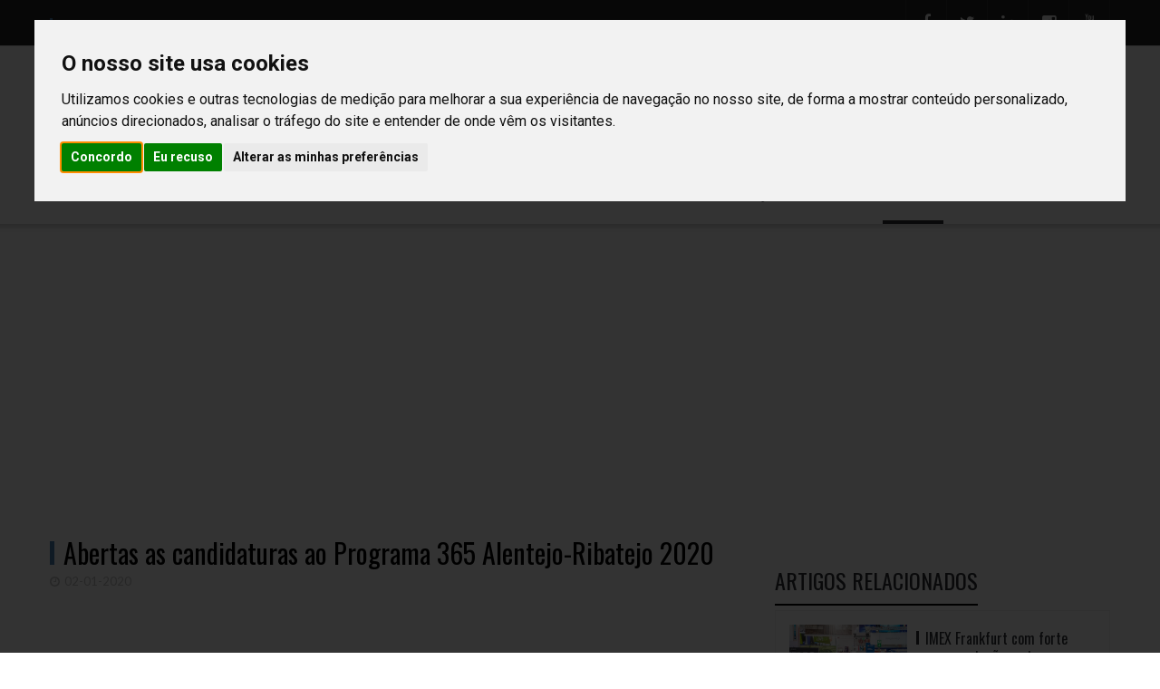

--- FILE ---
content_type: text/html; charset=utf-8
request_url: https://www.eventpointinternational.com/ler/arquivo/abertas-as-candidaturas-ao-programa-365-alentejo-ribatejo-2020
body_size: 14270
content:



<!DOCTYPE html>

<html lang="pt-pt">
<head>
    <title>Event Point | Abertas as candidaturas ao Programa 365 Alentejo-Ribatejo 2020</title>
    <meta charset="utf-8">
    <meta http-equiv="Content-Type" content="text/html; charset=utf-8" />
    
    <meta http-equiv="X-UA-Compatible" content="IE=edge">
    <meta name="viewport" content="width=device-width, initial-scale=1, maximum-scale=1" />
    <meta name="robots" content="index,follow">
    <meta name="rating" content="general">
    <meta name="distribution" content="global">
    <meta name="revisit-after" content="15 days">
    
    <link rel="canonical" href="https://www.eventpointinternational.com/ler/arquivo/abertas-as-candidaturas-ao-programa-365-alentejo-ribatejo-2020">
    <link rel="apple-touch-icon" sizes="180x180" href="/Content/Images/favicon/apple-touch-icon.png?v=28">
    <link rel="icon" type="image/png" sizes="32x32" href="/Content/Images/favicon/favicon-32x32.png?v=28">
    <link rel="icon" type="image/png" sizes="194x194" href="/Content/Images/favicon/favicon-194x194.png?v=28">
    <link rel="icon" type="image/png" sizes="192x192" href="/Content/Images/favicon/android-chrome-192x192.png?v=28">
    <link rel="icon" type="image/png" sizes="16x16" href="/Content/Images/favicon/favicon-16x16.png?v=28">
    
    <link rel="mask-icon" href="/Content/Images/favicon/safari-pinned-tab.svg?v=28" color="#212121">
    <link rel="shortcut icon" href="/Content/Images/favicon/favicon.ico?v=28">
    <meta name="apple-mobile-web-app-title" content="Event Point">
    <meta property="og:locale" content="pt_PT">
    <meta property="og:locale:alternate" content="en_UK">
    <meta name="application-name" content="Event Point">
    <meta name="msapplication-TileColor" content="#ffffff">
    <meta name="msapplication-TileImage" content="/Content/Images/favicon/mstile-144x144.png?v=28">
    <meta name="theme-color" content="#ffffff">
    <meta property="og:site_name" content="Event Point">

    <link rel="stylesheet" href="/Content/Assets/css/style.min.css?v=28">
    <link rel="stylesheet" href="/Content/Assets/css/style2.css?v=28">
    <link rel="stylesheet" href="/Content/Assets/css/bootstrap.min.css?v=28">
    <link rel="stylesheet" href="/Content/Assets/vendor/owl-slider.css?v=28">
    <link rel="stylesheet" href="/Content/Assets/vendor/settings.css?v=28">
    <link rel="stylesheet" href="/Content/Assets/vendor/slick.css?v=28">
    <link rel="stylesheet" href="/Content/Assets/vendor/custombox.min.css?v=28">
    
    <meta property="og:url" content="https://www.eventpointinternational.com/ler/arquivo/abertas-as-candidaturas-ao-programa-365-alentejo-ribatejo-2020">

    
			<meta property="og:type" content="article">
			<meta name="title" content="Abertas as candidaturas ao Programa 365 Alentejo-Ribatejo 2020">
            <meta name="description" content="As candidaturas estão abertas até 16 de janeiro.">
			<meta name="keywords" content="Turismo, Entidades, Alentejo, Ribatejo">
			<meta property="og:title" content="Abertas as candidaturas ao Programa 365 Alentejo-Ribatejo 2020">
            <meta property="og:description" content="As candidaturas estão abertas até 16 de janeiro.">
                <meta property="og:image" content="https://www.eventpointinternational.com/Content/Images/4287-abertas-as-candidaturas-ao-programa-alentejo-ribatejo-1577969287-home.jpg">



<!-- Google Tag Manager -->
<script>(function(w,d,s,l,i){w[l]=w[l]||[];w[l].push({'gtm.start':
new Date().getTime(),event:'gtm.js'});var f=d.getElementsByTagName(s)[0],
j=d.createElement(s),dl=l!='dataLayer'?'&l='+l:'';j.async=true;j.src=
'https://www.googletagmanager.com/gtm.js?id='+i+dl;f.parentNode.insertBefore(j,f);
})(window,document,'script','dataLayer','GTM-TD63852');</script>
<!-- End Google Tag Manager -->

</head>


<body>

    <div id="overlay_search" class="overlay_search" style="display:none;">
        <div class="overlay_search__inner">
            <div class="overlay_search__content"><span class="spinner"></span></div>
        </div>
    </div>

    <div class="awe-page-loading">
        <div class="awe-loading-wrapper">
            <div class="awe-loading-icon">
                <img src="/Content/Images/9f2f9c0c-be5c-4dfc-8cf7-d749a099d934.png" alt="Event Point">
            </div>
            <div class="progress">
                <div class="progress-bar progress-bar-success" role="progressbar" aria-valuenow="40" aria-valuemin="0" aria-valuemax="100"></div>
            </div>
        </div>
    </div>


    <div class="wrappage">
        <!-- header -->
        



<header id="header" class="header-v3 header-v4">
    <div class="search">
        <form class="form-search formSearch" action="/Search" method="post" accept-charset="utf-8" >
          
			 <input autocomplete="off" autofocus="True" class="input-text searchboxsingle" id="Search" name="Search" oninput="this.setCustomValidity(&#39;&#39;)" oninvalid="this.setCustomValidity(&#39;Campo obrigatório&#39;)" placeholder="indique a sua pesquisa" required="required" type="text" value="" />
			<button class="button searchbt" title="Pesquisar" type="submit"><i class="fa fa-search"></i></button>
        </form>
    </div>
    <div id="topbar">
        <div class="container">
            <div class="float-left">
                <h3>
SITES DO GRUPO:                </h3>
                <p>
                        <a class="lang" href="/Language/Change?culture=en-US&amp;returnUrl=%2F">
                            INTERNATIONAL
                        </a>
                            <span class="separatorLang">|</span>
                        <a class="activelang" href="/Language/Change?culture=pt-PT&amp;returnUrl=%2F">
                            NACIONAL
                        </a>
                </p>
            </div>
            <div class="float-right">
                <div class="social">

                                                    
                                                    
                                                    <a href="https://www.facebook.com/EventPointPortugal" title="Facebook" target="_blank"><i class="fa fa-facebook"></i></a>
                            <a href="https://twitter.com/eventpointmag" title="Twitter" target="_blank"><i class="fa fa-twitter"></i></a>
                            <a href="https://www.linkedin.com/company/event-point/" title="Linkedin" target="_blank"><i class="fa fa-linkedin"></i></a>
                            <a href="https://www.instagram.com/eventpointportugal/" title="Instagram" target="_blank"><i class="fa fa-instagram"></i></a>
                            <a href="https://www.youtube.com/user/RevistaEventPoint" title="Youtube" target="_blank"><i class="fa fa-youtube"></i></a>
                                                
                                                
                                                                </div>
            </div>
        </div>
    </div>
    <div class="header-top">
        <div id="topbar" class="topbar-mobile hidden-mobile">
            <div class="container">
                <div class="float-left">
                    <h3>
SITES DO GRUPO:                    </h3>
                    <span>
                            <a class="lang" href="/Language/Change?culture=en-US&amp;returnUrl=%2F">
                                INTERNATIONAL
                            </a>
                                <span class="separatorLang">|</span>
                            <a class="activelang" href="/Language/Change?culture=pt-PT&amp;returnUrl=%2F">
                                NACIONAL
                            </a>
                    </span>
                    <div class="search">
                        <form class="form-search formSearch" action="/Search" method="post" accept-charset="utf-8">

                            <input autocomplete="off" autofocus="True" class="input-text searchboxsingle" id="Search" name="Search" oninput="this.setCustomValidity(&#39;&#39;)" oninvalid="this.setCustomValidity(&#39;Campo obrigatório&#39;)" placeholder="indique a sua pesquisa" required="required" type="text" value="" />
                            <button class="button searchbt" title="Pesquisar" type="submit"><i class="fa fa-search"></i></button>
                        </form>

                    </div>
                </div>
            </div>            
        </div>

        <div class="container">
            <div class="box float-left">
                <p class="icon-menu-mobile"><i class="fa fa-bars"></i></p>
                <div class="logo">
                    <a href="/" title="Event Point">
                        <img src="/Content/Images/9f2f9c0c-be5c-4dfc-8cf7-d749a099d934.png" alt="Event Point">
                    </a>
                </div>
                <div class="logo-mobile"><a href="/" title="Event Point"><img src="/Content/Images/9f2f9c0c-be5c-4dfc-8cf7-d749a099d934.png" alt="Event Point"></a></div>
                <div class="banner">
                            <a href="https://www.eventpointinternational.com/artigos/noticias/edicao-56-da-event-point-disponivel-online-e-em-papel" title="Event Point 56" target="_blank">
                                <img class="img-responsive" src="/Content/Images/c0f6a157-51c1-4cb9-818a-37ca643e9cf5.jpg" alt="Event Point 56">
                            </a>
                </div>
                <div class="box-right social-mobile">
                    <div class="social">

                                                    
                                                    
                                                    <a href="https://www.facebook.com/EventPointPortugal" title="Facebook" target="_blank"><i class="fa fa-facebook"></i></a>
                            <a href="https://twitter.com/eventpointmag" title="Twitter" target="_blank"><i class="fa fa-twitter"></i></a>
                            <a href="https://www.linkedin.com/company/event-point/" title="Linkedin" target="_blank"><i class="fa fa-linkedin"></i></a>
                            <a href="https://www.instagram.com/eventpointportugal/" title="Instagram" target="_blank"><i class="fa fa-instagram"></i></a>
                            <a href="https://www.youtube.com/user/RevistaEventPoint" title="Youtube" target="_blank"><i class="fa fa-youtube"></i></a>
                                                
                                                
                                                                    </div>
                </div>
            </div>
        </div>
    </div>
    <div class="container">
        
        <nav class="mega-menu">
                <ul class="nav navbar-nav" id="navbar">
                        <li class="level1  hover-menu">
                                <a class="" title="Home" href="\">
                                    Home
                                </a>
                        </li>
                        <li class="level1  hover-menu">
                                <a class="" href="#" title="Artigos">Artigos</a>
                                <ul class="menu-level-1 list-menu">
                                        <li class="level2 cat1"><a href="/artigos/noticias" title="Not&#237;cias">Not&#237;cias</a></li>
                                        <li class="level2 cat1"><a href="/artigos/reportagens" title="Reportagens">Reportagens</a></li>
                                        <li class="level2 cat1"><a href="/artigos/casosdeestudo" title="Casos de Estudo">Casos de Estudo</a></li>
                                        <li class="level2 cat1"><a href="/artigos/entrevistas" title="Entrevistas">Entrevistas</a></li>
                                </ul>
                        </li>
                        <li class="level1  hover-menu">
                                <a class="" href="#" title="Temas">Temas</a>
                                <ul class="menu-level-1 list-menu">
                                        <li class="level2 cat1"><a href="/turismo-de-negocios-e-eventos/" title="Turismo de neg&#243;cios e eventos">Turismo de neg&#243;cios e eventos</a></li>
                                        <li class="level2 cat1"><a href="/eventos-corporativos/" title="Eventos corporativos">Eventos corporativos</a></li>
                                        <li class="level2 cat1"><a href="/congressos/" title="Congressos">Congressos</a></li>
                                        <li class="level2 cat1"><a href="/feiras/" title="Feiras">Feiras</a></li>
                                        <li class="level2 cat1"><a href="/protocolo/" title="Protocolo">Protocolo</a></li>
                                        <li class="level2 cat1"><a href="/casamentos/" title="Casamentos">Casamentos</a></li>
                                        <li class="level2 cat1"><a href="/incentivos-e-experiencias/" title="Incentivos e Experi&#234;ncias">Incentivos e Experi&#234;ncias</a></li>
                                </ul>
                        </li>
                        <li class="level1  hover-menu">
                                <a class="" title="Opini&#227;o" href="/opiniao">
                                    Opini&#227;o
                                </a>
                        </li>
                        <li class="level1  hover-menu">
                                <a class="" title="Destinos" href="/destinos">
                                    Destinos
                                </a>
                        </li>
                        <li class="level1  hover-menu">
                                <a class="" href="#" title="Multim&#233;dia">Multim&#233;dia</a>
                                <ul class="menu-level-1 list-menu">
                                        <li class="level2 cat1"><a href="/multimedia/galerias" title="Galerias">Galerias</a></li>
                                        <li class="level2 cat1"><a href="/multimedia/video" title="V&#237;deos">V&#237;deos</a></li>
                                </ul>
                        </li>
                        <li class="level1  hover-menu">
                                <a class="" title="Tecnologia" href="/tecnologia">
                                    Tecnologia
                                </a>
                        </li>
                        <li class="level1  hover-menu">
                                <a class="" title="Forma&#231;&#227;o" href="/formacao">
                                    Forma&#231;&#227;o
                                </a>
                        </li>
                        <li class="level1  hover-menu">
                                <a class="" title="Emprego" href="/emprego">
                                    Emprego
                                </a>
                        </li>
                        <li class="level1 active hover-menu">
                                <a class="active" href="#" title="Ler">Ler</a>
                                <ul class="menu-level-1 list-menu">
                                        <li class="level2 cat1"><a href="/ler/dicas" title="Dicas">Dicas</a></li>
                                        <li class="level2 cat1"><a href="/ler/radar" title="Radar">Radar</a></li>
                                        <li class="level2 cat1"><a href="/ler/lifestyle" title="Sugest&#245;es">Sugest&#245;es</a></li>
                                        <li class="level2 cat1"><a href="/ler/livros" title="Livros">Livros</a></li>
                                        <li class="level2 cat1"><a href="/ler/arquivo" title="Arquivo">Arquivo</a></li>
                                </ul>
                        </li>

                <li class="hidden-mobile" style=" padding: 0px;">
                    <div class="hidden-mobile" style="position: relative; width: 100%;">
                        <form class="form-search formSearch" action="/Search" method="post" accept-charset="utf-8">
                            <input autocomplete="off" autofocus="True" class="input-text searchboxsingle" id="Search" name="Search" oninput="this.setCustomValidity(&#39;&#39;)" oninvalid="this.setCustomValidity(&#39;Campo obrigatório&#39;)" placeholder="indique a sua pesquisa" required="required" type="text" value="" />
							
                            <button class="button searchbt" title="Pesquisar" type="submit"><i class="fa fa-search"></i></button>
                        </form>
                    </div>
                </li>

                </ul>

        </nav>

    </div>
</header>

        <!-- /header -->



        






<div class="container space-padding-tb-20">

</div>
<div class="container">
    <div class="row">
        <div class="col-md-12" style="margin-bottom: 40px; text-align: center; ">
            <script async src="https://pagead2.googlesyndication.com/pagead/js/adsbygoogle.js?client=ca-pub-3897450901555172"
                    crossorigin="anonymous"></script>
            <!-- Dinâmico artigo -->
            <ins class="adsbygoogle"
                 style="display:block"
                 data-ad-client="ca-pub-3897450901555172"
                 data-ad-slot="6435058286"
                 data-ad-format="auto"
                 data-full-width-responsive="true"></ins>
            <script>
     (adsbygoogle = window.adsbygoogle || []).push({});
            </script>
        </div>
        </div>
        <div class="row">
            <div class="col-md-8">
                <div class="single-post">
                    <div class="blog-post-item cat-4 box">
                        <div class="content">
                            <h1>Abertas as candidaturas ao Programa 365 Alentejo-Ribatejo 2020</h1>
                            <div class="tag">
                                                                    <p class="date"><i class="fa fa-clock-o"></i>02-01-2020</p>
                            </div>



                                    <div class="blog-post-images">
                                            <div class="nav-ver1 overlay" style="margin-bottom:30px;position:relative;">
                                                    <a class="images" href="#"><img src="/Content/Images/4287-abertas-as-candidaturas-ao-programa-alentejo-ribatejo-1577969287-home.jpg" class="img-responsive" alt="Abertas as candidaturas ao Programa 365 Alentejo-Ribatejo 2020"></a>
                                                    <div class="text" style="position: absolute;left: 20px;right: 20px; bottom: 20px;">
                                                        <div class="description" style="color: #fff;text-shadow: 2px 1px 1px #000; margin-bottom: 8px;">Abertas as candidaturas ao Programa 365 Alentejo-Ribatejo 2020</div>
                                                    </div>
                                            </div>

                                    </div>
                            As candidaturas estão abertas até 16 de janeiro.
                            <p>
	At&eacute; ao dia 16 de janeiro, est&atilde;o abertas as candidaturas ao Programa 365 Alentejo-Ribatejo 2020. Podem concorrer a esta terceira edi&ccedil;&atilde;o do programa empresas e agentes tur&iacute;sticos e culturais em atividade h&aacute; mais de um ano, agentes institucionais de &iacute;ndole associativa e os 58 munic&iacute;pios da regi&atilde;o.</p>
<p>
	O programa, que visa consolidar o projeto de um calend&aacute;rio anual de eventos no Alentejo e Ribatejo (Lez&iacute;ria do Tejo), pretende tamb&eacute;m &ldquo;refor&ccedil;ar, ampliar e qualificar o conte&uacute;do tur&iacute;stico e a notoriedade das iniciativas a selecionar, nomeadamente daquelas que procurem no 365 apoio financeiro para a respetiva qualifica&ccedil;&atilde;o&rdquo;, l&ecirc;-se no site das entidades regionais de turismo do Alentejo e Ribatejo. O programa procura iniciativas que apostem na identidade e no patrim&oacute;nio cultural e natural do territ&oacute;rio, e que promovam consumos e pr&aacute;ticas amigas do ambiente.</p>
<p>
	As &aacute;reas abrangidas pelo regulamento do Programa 365 s&atilde;o a M&uacute;sica, &Oacute;pera, Dan&ccedil;a, Performance, Teatro, Cinema, Novo Circo, Literatura, Artes Visuais, Anima&ccedil;&atilde;o de Patrim&oacute;nio, Festas e Romarias, Feiras e Mercados, Gastronomia e Vinhos, Desporto, Natureza ou Aventura. Iniciativas que tenham interesse tur&iacute;stico, que proporcionem conte&uacute;dos l&uacute;dicos e de entretenimento de qualidade, que consigam atrair visitantes.</p>
<p>
	O programa conta com o apoio financeiro do Regima Geral dos Financiamentos do Turismo de Portugal (RegFin) e vai ser executado pela Turismo do Alentejo, ERT. Mais informa&ccedil;&otilde;es em <a href="http://www.visitalentejo.pt/">www.visitalentejo.pt</a> e <a href="http://www.visitribatejo.pt/">www.visitribatejo.pt</a>.</p>

                        </div>




                        <div class="pagination">
                            <div class="prev">
                                    <a href="/ler/arquivo/boutique-hotel-in-the-air-mostrar-em-terra-a-hospitalidade-da-brussels-airlines" title="Boutique Hotel in the Air: mostrar em terra a hospitalidade da Brussels Airlines">
                                        <div class="icon-box">
                                            <i class="icon"></i>
                                        </div>
                                        <div class="text">
                                            <p class="control">ANTERIOR</p>
                                            <p class="title">Boutique Hotel in the Air: mostrar em terra a hospitalidade da Brussels Airlines</p>
                                        </div>
                                    </a>

                            </div>
                            <div class="next">
                                    <a href="/ler/arquivo/imex-tendencias-positivas-para-2020" title="IMEX: Tend&#234;ncias positivas para 2020">
                                        <div class="text">
                                            <p class="control">PRÓXIMO</p>
                                            <p class="title">IMEX: Tendências positivas para 2020</p>
                                        </div>
                                        <div class="icon-box">
                                            <i class="icon"></i>
                                        </div>
                                    </a>
                            </div>
                        </div>

                    </div>
                </div>
            </div>
            <div class="col-md-4" style="margin-top: 30px">

                    <aside class="widget popular">
                        <h3 class="widget-title">ARTIGOS RELACIONADOS</h3>
                        <div class="content">
                                <div class="post-item ver2">
                                    <a class="images" href="/temas/feiras/imex-frankfurt-com-forte-representacao-portuguesa" title="IMEX Frankfurt com forte representa&#231;&#227;o portuguesa">
                                            <img class='img-responsive' src="/Content/Images/f04b7a7e-75f0-4d01-865f-c81c49943495.jpg">
                                    </a>
                                    <div class="text">
                                        <h2><a href="/temas/feiras/imex-frankfurt-com-forte-representacao-portuguesa" title="IMEX Frankfurt com forte representa&#231;&#227;o portuguesa">IMEX Frankfurt com forte representação portuguesa</a></h2>
                                        <div class="tag">
                                                <p class="date"><i class="fa fa-clock-o"></i>13-05-2024</p>
                                        </div>
                                    </div>
                                </div>
                                <div class="post-item ver2">
                                    <a class="images" href="/artigos/casos-de-estudo/continente-kitchen-of-rock-cozinhar-rockar-e-ajudar-no-rock-in-rio-lisboa" title="Continente Kitchen of Rock: cozinhar, rockar e ajudar no Rock in Rio Lisboa">
                                            <img class='img-responsive' src="/Content/Images/794ed87d-27e0-4cfc-a197-7dc382805e31.jpg">
                                    </a>
                                    <div class="text">
                                        <h2><a href="/artigos/casos-de-estudo/continente-kitchen-of-rock-cozinhar-rockar-e-ajudar-no-rock-in-rio-lisboa" title="Continente Kitchen of Rock: cozinhar, rockar e ajudar no Rock in Rio Lisboa">Continente Kitchen of Rock: cozinhar, rockar e ajudar no Rock in Rio Lisboa</a></h2>
                                        <div class="tag">
                                                <p class="date"><i class="fa fa-clock-o"></i>16-11-2022</p>
                                        </div>
                                    </div>
                                </div>
                                <div class="post-item ver2">
                                    <a class="images" href="/multimedia/videos/video-da-semana-as-cidades-finalistas-para-capital-europeia-da-cultura-2027" title="V&#237;deo da Semana: as cidades finalistas para Capital Europeia da Cultura 2027 ">
                                            <img class='img-responsive' src="/Content/Images/be49cc21-a753-4a6f-9d97-8bf4bcb36dc8.jpg">
                                    </a>
                                    <div class="text">
                                        <h2><a href="/multimedia/videos/video-da-semana-as-cidades-finalistas-para-capital-europeia-da-cultura-2027" title="V&#237;deo da Semana: as cidades finalistas para Capital Europeia da Cultura 2027 ">Vídeo da Semana: as cidades finalistas para Capital Europeia da Cultura 2027 </a></h2>
                                        <div class="tag">
                                                <p class="date"><i class="fa fa-clock-o"></i>16-03-2022</p>
                                        </div>
                                    </div>
                                </div>
                                <div class="post-item ver2">
                                    <a class="images" href="/temas/turismo-de-negocios-e-eventos/roadtrip-withgalaxy-campanha-com-acao-e-videoclipes" title="Roadtrip #withGalaxy: campanha com a&#231;&#227;o e videoclipes">
                                            <img class='img-responsive' src="/Content/Images/146f3203-db95-44ea-9019-fbd57f12906a.jpg">
                                    </a>
                                    <div class="text">
                                        <h2><a href="/temas/turismo-de-negocios-e-eventos/roadtrip-withgalaxy-campanha-com-acao-e-videoclipes" title="Roadtrip #withGalaxy: campanha com a&#231;&#227;o e videoclipes">Roadtrip #withGalaxy: campanha com ação e videoclipes</a></h2>
                                        <div class="tag">
                                                <p class="date"><i class="fa fa-clock-o"></i>17-08-2022</p>
                                        </div>
                                    </div>
                                </div>
                                <div class="post-item ver2">
                                    <a class="images" href="/temas/turismo-de-negocios-e-eventos/festival-comida-continente-musica-e-gastronomia-para-toda-a-familia" title="Festival Comida Continente: m&#250;sica e gastronomia para toda a fam&#237;lia">
                                            <img class='img-responsive' src="/Content/Images/a9f6e3dd-fb65-4139-9270-1b0e99226e05.JPG">
                                    </a>
                                    <div class="text">
                                        <h2><a href="/temas/turismo-de-negocios-e-eventos/festival-comida-continente-musica-e-gastronomia-para-toda-a-familia" title="Festival Comida Continente: m&#250;sica e gastronomia para toda a fam&#237;lia">Festival Comida Continente: música e gastronomia para toda a família</a></h2>
                                        <div class="tag">
                                                <p class="date"><i class="fa fa-clock-o"></i>23-11-2022</p>
                                        </div>
                                    </div>
                                </div>
                                <div class="post-item ver2">
                                    <a class="images" href="/temas/eventos-corporativos/deloitte-espirito-de-uniao-numa-viagem-pelo-mundo" title="Deloitte: esp&#237;rito de uni&#227;o numa &#39;viagem&#39; pelo mundo">
                                            <img class='img-responsive' src="/Content/Images/554abc31-24d0-4919-8a46-a6c48b46a2b3.jpg">
                                    </a>
                                    <div class="text">
                                        <h2><a href="/temas/eventos-corporativos/deloitte-espirito-de-uniao-numa-viagem-pelo-mundo" title="Deloitte: esp&#237;rito de uni&#227;o numa &#39;viagem&#39; pelo mundo">Deloitte: espírito de união numa 'viagem' pelo mundo</a></h2>
                                        <div class="tag">
                                                <p class="date"><i class="fa fa-clock-o"></i>11-03-2024</p>
                                        </div>
                                    </div>
                                </div>
                        </div>
                    </aside>





<aside class="widget popular">
            <h3 class="widget-title">EVENTOS </h3>
        <div class="content">
            <div class="post-item ver1" style="margin-bottom:5px">
                <a class="images" href="/Detail/Index/44878eae-d08c-11f0-9930-0022489e2950">
                        <img class='img-responsive' src="/Content/Images/72a43b34-6f6e-4285-86f9-6e39bd392e93.jpg" alt="Best of Events">
                </a>
            </div>
            <div class="post-item ver2">
                <div class="text">
                    <h2><a href="/Detail/Index/44878eae-d08c-11f0-9930-0022489e2950" title="Best of Events">Best of Events</a></h2>
                    <div class="tag">
                            <p class="date">
                                <i class="fa fa-clock-o"></i>14-01-2026
 - 15-01-2026                            </p>
                                                    <a class="comments" href="/Detail/Index/44878eae-d08c-11f0-9930-0022489e2950" title="comments"><i class="fa fa-map-marker"></i>Dortmund</a>
                    </div>
                </div>
            </div>
                <div class="post-item ver2" style="margin-bottom:30px">
                    <a class="images" href="/Detail/Index/dd9a2f44-bc07-11f0-9a32-0022489e2950">
                            <img class='img-responsive' src="/Content/Images/c5e7bb5a-56ff-4c50-baa6-1a4a314e4ca3.jpg">
                    </a>
                    <div class="text">
                        <h2><a href="/Detail/Index/dd9a2f44-bc07-11f0-9a32-0022489e2950" title="Fitur">Fitur</a></h2>
                        <div class="tag">
                            <p class="date">
                                <i class="fa fa-clock-o"></i>21-01-2026
 - 25-01-2026                            </p>
                                                            <a class="comments" href="/Detail/Index/dd9a2f44-bc07-11f0-9a32-0022489e2950" title="comments"><i class="fa fa-map-marker"></i>Madrid</a>
                        </div>
                    </div>
                </div>
                <div class="post-item ver2" style="margin-bottom:30px">
                    <a class="images" href="/Detail/Index/650bef56-d08d-11f0-9930-0022489e2950">
                            <img class='img-responsive' src="/Content/Images/304c5738-84cb-44cd-a75a-05a70cca73df.jpg">
                    </a>
                    <div class="text">
                        <h2><a href="/Detail/Index/650bef56-d08d-11f0-9930-0022489e2950" title="ATF – ASEAN Tourism Forum">ATF – ASEAN Tourism Forum</a></h2>
                        <div class="tag">
                            <p class="date">
                                <i class="fa fa-clock-o"></i>28-01-2026
 - 30-01-2026                            </p>
                                                            <a class="comments" href="/Detail/Index/650bef56-d08d-11f0-9930-0022489e2950" title="comments"><i class="fa fa-map-marker"></i>Cebu</a>
                        </div>
                    </div>
                </div>
                <div class="post-item ver2" style="margin-bottom:30px">
                    <a class="images" href="/Detail/Index/fedc4a68-d08d-11f0-9930-0022489e2950">
                            <img class='img-responsive' src="/Content/Images/0eb7f8d2-05ee-41b6-b0ee-0e882c637f11.jpg">
                    </a>
                    <div class="text">
                        <h2><a href="/Detail/Index/fedc4a68-d08d-11f0-9930-0022489e2950" title="Conventa">Conventa</a></h2>
                        <div class="tag">
                            <p class="date">
                                <i class="fa fa-clock-o"></i>10-02-2026
 - 12-02-2026                            </p>
                                                            <a class="comments" href="/Detail/Index/fedc4a68-d08d-11f0-9930-0022489e2950" title="comments"><i class="fa fa-map-marker"></i>Liubliana</a>
                        </div>
                    </div>
                </div>
        </div>
            <a class="btvermais" href="https://www.eventpointinternational.com/home/lista-de-feiras-e-eventos-internacionais-do-setor-em-2026" title="readMore">ver mais</a>
</aside>




<aside class="widget">
    <div class="" style="text-align:center;">
        <script async src="https://pagead2.googlesyndication.com/pagead/js/adsbygoogle.js?client=ca-pub-3897450901555172"
                crossorigin="anonymous"></script>
        <!-- Lateral -->
        <ins class="adsbygoogle"
             style="display:block"
             data-ad-client="ca-pub-3897450901555172"
             data-ad-slot="4776338168"
             data-ad-format="auto"
             data-full-width-responsive="true"></ins>
        <script>
            (adsbygoogle = window.adsbygoogle || []).push({});
        </script>
    </div>
    <div class="banner" style="text-align:center;">
        <div id="bf1e3f15-50ec-11ef-bd3b-0022489e2950" class="slide-pub" data-loop="true">
                <div class="items">
                    <a href="https://lidermagazine.sapo.pt/" target="_blank"><img class='img-responsive' src="/Content/Images/055e12ad-d7f6-4d89-9d26-e590170213a0.jpg" style="display:inline-block"></a>
                </div>
                <div class="items">
                    <a href="http://www.clubedoseventos.pt" target="_blank"><img class='img-responsive' src="/Content/Images/feb06829-8fe3-4ac8-b925-70881804d0f9.png" style="display:inline-block"></a>
                </div>
        </div>
    </div>
</aside>

            </div>

        </div>
    </div>





        <div id="box-user" style="display:none;">
            <iframe width="980" src="about:blank"></iframe>
        </div>

        <div id="back-to-top">
            <i class="fa fa-long-arrow-up"></i>
        </div>

        





<footer id="footer" class="footer-v2 footer-v3">
        <div class="container">
            <div class="social">
                
                                                    
                                                    
                                                    <a href="https://www.facebook.com/EventPointPortugal" title="Facebook" target="_blank"><i class="fa fa-facebook"></i></a>
                            <a href="https://twitter.com/eventpointmag" title="Twitter" target="_blank"><i class="fa fa-twitter"></i></a>
                            <a href="https://www.linkedin.com/company/event-point/" title="Linkedin" target="_blank"><i class="fa fa-linkedin"></i></a>
                            <a href="https://www.instagram.com/eventpointportugal/" title="Instagram" target="_blank"><i class="fa fa-instagram"></i></a>
                            <a href="https://www.youtube.com/user/RevistaEventPoint" title="Youtube" target="_blank"><i class="fa fa-youtube"></i></a>
                                                
                                                
                                                
            </div>
        </div>

    <div class="footer-top">
        <div class="container">
            <div class="row">
                <div class="col-md-5 col-sm-6">
                        <div class="widget menu-footer-v2">
                                <a class="logo-footer" href="#" title="Event Point"><img src="/Content/Images/aa430749-ce27-4df1-80e2-baf4778f3201.png" alt="Event Point" style="max-width:200px;margin-bottom:20px;"></a>
                            <div class="text-color-footer"> 
                                                    <p>A Event Point é a revista de referência em Portugal no segmento da meetings industry, que engloba, entre outros, os eventos corporativos, congressos, feiras e incentivos. Trimestralmente, produzimos dossiês temáticos, entrevistas, reportagens, sugestões, para todos os que se dedicam e interessam por esta indústria. Um sector que em Portugal se estima valer pelo menos mil milhões de euros/ano, e que por isso merece uma informação de qualidade, como é a nossa.

</p>
                                                </div>
                        </div>
                </div>
                <!-- End col-2 -->
                <div class="col-md-2 col-md-offset-1 col-sm-6">
                    <div class="widget menu-footer-v2">
                                    <h3 class="widget-title">INFO</h3>
                                    <ul>
                                            <li><a href="/quemsomos" title="Quem Somos"> Quem Somos </a></li>
                                            <li><a href="/estatutoeditorial" title="Estatuto Editorial"> Estatuto Editorial </a></li>
                                            <li><a href="/revista" title="Revista"> Revista </a></li>
                                            <li><a href="/mediakit" title="Media Kit"> Media Kit </a></li>
                                            <li><a href="/sponsors" title="Sponsors"> Sponsors </a></li>
                                            <li><a href="/eventos" title="Eventos"> Eventos </a></li>
                                    </ul>
                    </div>
                </div>
                <!-- End col-2 -->
                <div class="col-md-3 col-md-offset-1  col-sm-12">
                    <div class="widget newsletter-footer">
                            <h3 class="widget-title">Newsletter</h3>
                            <p>Assine a nossa newsletter</p>
<form action="/" class="form-footer" id="newsletterform" method="post" name="newsletterform"><input name="__RequestVerificationToken" type="hidden" value="6hgpTTeiGrbmbO6rbMItfAUwsB4-8XCIEh5uonIRzEOShVGer9PNk1RxTp4S-oxqVZxVozMgdaFihzLA3bO_KcvynmliokHfH-p-lNdt0vE1" />                                <input type="text" name="PressEmail" id="PressEmail" class="input-text" placeholder="Escreva o seu endere&#231;o de e-mail...">
                                <div class="form-check rgpd" style="padding-top:10px;">
                                    <input class="form-check-input mr-1" data-val="true" data-val-range="O campo RGPD tem de ser entre True e True." data-val-range-max="True" data-val-range-min="True" data-val-required="O campo RGPD é necessário." id="rgpdNewsletter" name="RGPD" type="checkbox" value="true" /><input name="RGPD" type="hidden" value="false" />
                                    <label class="form-check-label containerchk" style="font-size: 12px; font-weight: normal; padding-left: 30px; margin-top: -20px" for="rgpdNewsletter">
                                        
                                                    Autorizo a recolha e tratamento do endereço de
email para efeitos de comunicação de newsletter de acordo com a política de privacidade.                  
                                                
                                                
                                    </label>

                                </div>
                                <button id="btn-newsletter" class="button" title="Ok"><i class="fa fa-envelope"></i></button>
                                <div class="snackbars" id="form-output-global"></div>
</form>

                            </div>
                        </div>
                    </div>
                    <!-- End row -->
                </div>
                <!-- End container -->
            </div>
            <div class="footer-bottom float-left">
                <div class="border-top1">
                    <div class="border-top2">
                        <div class="container">
                            <div class="float-left">

                                <p>Copyright &copy;2026 - <a href="/" title="" style="color:#9a9a9a;text-decoration:none">Event Point</a>.&nbsp;&nbsp;&nbsp;&nbsp;&nbsp;&nbsp;&nbsp; Developed by  <a href="https://www.bluetrend.pt/" title="Bluetrend Technologies" target="_blank" style="color:#9a9a9a;text-decoration:none;">Bluetrend Technologies</a></p>
                            </div>
                            <div class="float-right align-right">

                                    <ul class="menu-footer">
                                                    <li><a href="/politicadeprivacidade" title="Pol&#237;tica de Privacidade " style="text-transform:none;"> Pol&#237;tica de Privacidade  </a></li>
                                                    <li><a href="/politicadecookies" title="Pol&#237;tica de Cookies" style="text-transform:none;"> Pol&#237;tica de Cookies </a></li>
                                    </ul>

                            </div>
                        </div>
                    </div>
                    <!-- End border -->
                </div>
                <!-- End container -->
            </div>
        </footer>

        <!-- End wrappage -->
    </div>


    <div class="mobdivid" id="mobdivid"></div>


    <script src="/Content/Assets/js/jquery-3.1.1.min.js?v=28"></script>
    <script src="/Content/Assets/js/bootstrap.min.js?v=28"></script>
    <script src="/Content/Assets/js/owl.carousel.min.js?v=28"></script>
    <script src="/Content/Assets/js/jquery.themepunch.revolution.min.js?v=28"></script>
    <script src="/Content/Assets/js/jquery.themepunch.plugins.min.js?v=28"></script>
    <script src="/Content/Assets/js/engo-plugins.js?v=28"></script>
    
    <script src="/Content/Assets/js/custombox.min.js?v=28"></script>
    <script src="/Content/Assets/js/legacy.min.js?v=28"></script>
    <script src="/Content/Assets/js/slick.min.js?v=28"></script>
    <script src="/Content/Assets/js/store.js?v=28"></script>

    <script src="/Content/Assets/js/luckmoshyJqueryPagnation.js?v=28"></script>
    <!-- JS Validation -->
    <script src="/Content/Assets/vendor/jquery-validation/dist/jquery.validate.js?v=28"></script>
    <script src="/Content/Assets/vendor/jquery-validation/dist/jquery.validate.unobtrusive.js?v=28"></script>
    <script src="/Content/Assets/vendor/jquery-validation/dist/additional-methods.min.js?v=28"></script>

<!-- Google Tag Manager (noscript) -->
<noscript><iframe src="https://www.googletagmanager.com/ns.html?id=GTM-TD63852"
height="0" width="0" style="display:none;visibility:hidden"></iframe></noscript>
<!-- End Google Tag Manager (noscript) -->
<!-- Cookie Consent by https://www.TermsFeed.com -->
<script type="text/javascript" src="//www.termsfeed.com/public/cookie-consent/4.0.0/cookie-consent.js" charset="UTF-8"></script>
<script type="text/javascript" charset="UTF-8">
document.addEventListener('DOMContentLoaded', function () {
cookieconsent.run({"notice_banner_type":"interstitial","consent_type":"express","palette":"light","language":"pt","page_load_consent_levels":["strictly-necessary"],"notice_banner_reject_button_hide":false,"preferences_center_close_button_hide":false,"page_refresh_confirmation_buttons":false,"website_name":"Event Point","website_privacy_policy_url":"https://www.eventpointinternational.com/PoliticadePrivacidade"});
});
</script>

<noscript>Cookies management by <a href="https://www.termsfeed.com/cookie-consent/" rel="nofollow noopener">TermsFeed Cookie Consent</a></noscript>
<!-- End Cookie Consent by TermsFeed -->

    <script>
        $(document).on("click", ".searchbt", function () {
          
            $('.formSearch').submit(function () {
                $('#overlay_search').show();
            });

         });

        $(function () {

            $('.search').hover(function () {

					setTimeout(function () {
					$("#Country").css('display', 'inline-block');
					},100);

            },
                function () {
					$("#Country").css('display', 'none');
					setTimeout(function () {
                    $("#Country").css('display', 'none');
					},100);
                });

        });
        $(document).on("click", ".open-schedule", function () {
            var idContent = $(this).attr('data-idContent');
            $('#idContent').html(idContent);
            $("input[name=Schedule_Extra2][value=" + idContent + "]").attr('checked', 'checked');
        });

        $('#luckmoshy').luckmoshyPagination({
            totalPages: $("#TotalItens").val(),
            // the current page that show on start
            startPage: 1,
            // maximum visible pages
            visiblePages: 5,
            initiateStartPageClick: true,
            // template for pagination links
            href: false,
            // variable name in href template for page number
            hrefVariable: '{{number}}',
            // Text labels
            first: '',
            prev: '<i class="fa fa-angle-left"></i> Anterior',
            next: 'Pr&#243;xima <i class="fa fa-angle-right"></i>',
            last: '',

            // carousel-style pagination
            loop: false,

            // callback function
            onPageClick: function (event, page) {
                $('.page-active').removeClass('page-active');
                $('#container-pagnation' + page).addClass('page-active');
            },

            // pagination Classes
            paginationClass: 'list-unstyled',
            nextClass: '',
            prevClass: '',
            lastClass: '',
            firstClass: '',
            pageClass: ' ',
            activeClass: 'active',
            disabledClass: 'disabled',
            anchorClass: ' '

        });

        $("#contact-form").validate({
            errorClass: 'form-validation',
            errorElement: 'span',
            highlight: function (element, errorClass, validClass) {
                $(element).parents("div.control-group").addClass(errorClass).removeClass(validClass);
            },
            unhighlight: function (element, errorClass, validClass) {
                $(element).parents(".error").removeClass(errorClass).addClass(validClass);
            },
            rules: {
                'ContactUs_Name': { required: true },
                'ContactUs_Email': {
                    required: function () {
                        //returns true if phone is empty
                        return !$("#ContactUs_Extra1").val();
                    }, email: true },
                'ContactUs_Extra1': {
                    required: function () {
                        //returns true if email is empty
                        return !$("#ContactUs_Email").val();
                    } },
                'ContactUs_Body': { required: true }
            },
            messages: {
                'ContactUs_Name': 'Campo obrigat&#243;rio' ,
                'ContactUs_Email': {
                    required: 'Campo obrigat&#243;rio',
                    email: 'Email inv&#225;lido',
                },
                'ContactUs_Extra1': 'Campo obrigat&#243;rio',
                'ContactUs_Body': 'Campo obrigat&#243;rio'
            }
        });

        $("#newsletterform").validate({
            errorClass: 'form-validation',
            errorElement: 'div',
            highlight: function (element, errorClass, validClass) {
                $(element).parents("div.control-group").addClass(errorClass).removeClass(validClass);
            },
            unhighlight: function (element, errorClass, validClass) {
                $(element).parents(".error").removeClass(errorClass).addClass(validClass);
            },
            rules: {
                'PressEmail': { required: true, email: true },
                'RGPD': { required: true }
            },
            messages: {
                'PressEmail': {
                   required: 'Campo obrigat&#243;rio',
                    email: 'Email inv&#225;lido',
                },
                'RGPD': 'Campo obrigat&#243;rio'
            }
        });

        $('#btn-contact').click(function () {
            event.preventDefault();
            if ($("#contact-form").valid()) {
                $("#contact-form").addClass('form-in-process');
                $("#contact-form").addClass('form-in-process');
                if ($("#form-output-global-contact").hasClass("snackbars")) {
                    $("#form-output-global-contact").html('<p><span class="fa fa-hourglass-start"></span><span>A enviar a sua mensagem. Por favor, aguarde...</span></p>');
                    $("#form-output-global-contact").addClass("active");
                }

                var data = {
                    Name: $("#ContactUs_Name").val(),
                    Email: $("#ContactUs_Email").val(),
                    Body: $("#ContactUs_Body").val(),
                    Extra1: $("#ContactUs_Extra1").val(),
                    Extra2: $("#ContactUs_Extra2").val()
                };

                $.ajax({
                    type: "POST",
                    async: true,
                    contentType: "application/json; charset=utf-8",
                    url: "/Home/SendEmail",
                    data: JSON.stringify(data),
                    success: function (result) {
                        $("#contact-form").removeClass('form-in-process');
                        if (result) {
                            $("#ContactUs_Name").val('');
                            $("#ContactUs_Email").val('');
                            $("#ContactUs_Body").val('');
                            $("#ContactUs_Extra1").val('');
                            $("#ContactUs_Extra2").val('');

                            if ($("#form-output-global-contact").hasClass("snackbars")) {
                                $("#form-output-global-contact").html('<p class="snackbars-left"><span class="fa fa-exclamation-circle"></span><span>Obrigado por enviar a sua mensagem! Entraremos em contacto brevemente.</span></p>');
                                $("#form-output-global-contact").addClass("success");
                            }

                            setTimeout(function () {
                                $("#form-output-global-contact").html('');
                                $("#form-output-global-contact").removeClass("active success");
                            }, 3000);

                        }
                        else {
                            if ($("#form-output-global-contact").hasClass("snackbars")) {
                                $("#form-output-global-contact").html('<p class="snackbars-left"><span class="fa fa-exclamation-circle"></span><span>Ocorreu um problema ao enviar sua mensagem. Por favor, tente novamente.</span></p>');
                                $("#form-output-global-contact").addClass("error");
                            }
                            setTimeout(function () {
                                $("#form-output-global-contact").html('');
                                $("#form-output-global-contact").removeClass("active error");
                            }, 3000);

                        }
                    },
                    error: function (xhr, ajaxOptions, thrownError) {
                        $("#contact-form").removeClass('form-in-process');
                        if ($("#form-output-global-contact").hasClass("snackbars")) {
                            $("#form-output-global-contact").html('<p class="snackbars-left"><span class="fa fa-exclamation-circle"></span><span>Ocorreu um problema ao enviar sua mensagem. Por favor, tente novamente.</span></p>');
                            $("#form-output-global-contact").addClass("error");
                        }
                        setTimeout(function () {
                            $("#form-output-global-contact").html('');
                            $("#form-output-global-contact").removeClass("active error");
                        }, 3000);
                    }
                });
            }
        });

        $("#btn-newsletter").click(function (e) {
            e.preventDefault();
            if ($("#newsletterform").valid()) {
                $("#newsletterform").addClass('form-in-process');
                if ($("#form-output-global").hasClass("snackbars")) {
                    $("#form-output-global").html('<p><span class="fa fa-hourglass-start"></span><span>A enviar. Por favor, aguarde ...</span></p>');
                    $("#form-output-global").addClass("active");
                }
                var data = {
                    Name: "",
                    Email: $("#PressEmail").val()
                };
                $.ajax({
                    type: "POST",
                    async: true,
                    contentType: "application/json; charset=utf-8",
                    url: "/Home/SendNewsletter",
                    data: JSON.stringify(data),
                    success: function (result) {
                        if (result) {
                            $("#PressEmail").val('');
                            $("#newsletterform").removeClass('form-in-process');

                            if ($("#form-output-global").hasClass("snackbars")) {
                                $("#form-output-global").html('<p class="snackbars-left"><span class="fa fa-exclamation-circle"></span><span>Subscri&#231;&#227;o com sucesso</span></p>');
                                $("#form-output-global").addClass("success");
                            }

                            setTimeout(function () {
                                $("#form-output-global").html('');
                                $("#form-output-global").removeClass("active success");
                            }, 3000);
                        }
                        else {
                            if ($("#form-output-global").hasClass("snackbars")) {
                                $("#form-output-global").html('<p class="snackbars-left"><span class="fa fa-exclamation-circle"></span><span>Oops!!! Ocorreu um problema</span></p>');
                                $("#form-output-global").addClass("error");
                            }
                            setTimeout(function () {
                                $("#form-output-global").html('');
                                $("#form-output-global").removeClass("active error");
                            }, 3000);

                        }
                    },
                    error: function (xhr, ajaxOptions, thrownError) {
                        $("#newsletterform").removeClass('form-in-process');
                        if ($("#form-output-global").hasClass("snackbars")) {
                            $("#form-output-global").html('<p class="snackbars-left"><span class="fa fa-exclamation-circle"></span><span>Oops!!! Ocorreu um problema</span></p>');
                            $("#form-output-global").addClass("error");
                        }
                        setTimeout(function () {
                            $("#form-output-global").html('');
                            $("#form-output-global").removeClass("active error");
                        }, 3000);
                    }
                });
            }
        });

        $(document).on('ready', function () {
            $('.slider-for').slick({
                slidesToShow: 1,
                slidesToScroll: 1,
                arrows: false,
                asNavFor: '.slider-nav',
                autoplay: 1,
            });
            $('.slider-nav').slick({
                slidesToShow: 5,
                slidesToScroll: 1,
                asNavFor: '.slider-for',
                dots: false,
                focusOnSelect: true,
                responsive: [
                    {
                        breakpoint: 1024,
                        settings: {
                            slidesToShow: 4,
                        }
                    },
                    {
                        breakpoint: 600,
                        settings: {
                            slidesToShow: 4,
                        }
                    },
                    {
                        breakpoint: 480,
                        settings: {
                            slidesToShow: 3,
                        }
                    }
                ]
            });
        });
    </script>


    
    <script>

    </script>


</body>

</html>



--- FILE ---
content_type: text/html; charset=utf-8
request_url: https://www.google.com/recaptcha/api2/aframe
body_size: 268
content:
<!DOCTYPE HTML><html><head><meta http-equiv="content-type" content="text/html; charset=UTF-8"></head><body><script nonce="Od9CGRMR65YZQHZPwyjXyw">/** Anti-fraud and anti-abuse applications only. See google.com/recaptcha */ try{var clients={'sodar':'https://pagead2.googlesyndication.com/pagead/sodar?'};window.addEventListener("message",function(a){try{if(a.source===window.parent){var b=JSON.parse(a.data);var c=clients[b['id']];if(c){var d=document.createElement('img');d.src=c+b['params']+'&rc='+(localStorage.getItem("rc::a")?sessionStorage.getItem("rc::b"):"");window.document.body.appendChild(d);sessionStorage.setItem("rc::e",parseInt(sessionStorage.getItem("rc::e")||0)+1);localStorage.setItem("rc::h",'1769083083574');}}}catch(b){}});window.parent.postMessage("_grecaptcha_ready", "*");}catch(b){}</script></body></html>

--- FILE ---
content_type: text/css
request_url: https://www.eventpointinternational.com/Content/Assets/css/style2.css?v=28
body_size: 2083
content:
.activelang {
    color: #00b4ff;
    font-weight: bold
}


.lang {
    color: #fafafa;
}
.separatorLang {
    padding-right: 10px;
    padding-left: 10px;
}
.text-color-footer, .text-color-footer p {
    color: #b3b3b3 !important;
}

form.form-footer input[type="checkbox"] {
     width: auto !important;
}

.form-validation {
    position: absolute;
    /*right: 20px;
    top: 5px;*/
    padding-left: 12px;
    z-index: 11;
    margin-top: -34px;
    font-size: 12px;
    font-weight: 400;
    line-height: 16px;
    letter-spacing: 0;
    color: #f5543f;
    transition: .3s;
}

#PressEmail-error {
    margin-top: -50px;
}

.form-validation-left .form-validation {
    right: auto;
    top: 100%;
    left: 0;
}

#form-output-global, #form-output-global-contact {
    display: none;
    /* margin-left: 15px;*/
    vertical-align: middle;
    visibility: hidden;
    width: 100%;
    text-align: center;
}

    #form-output-global.active, #form-output-global-contact.active {
        display: inline-block;
    }

@media screen and (max-width: 575px) {
    #form-output-global.active, #form-output-global-contact.active {
        margin-top: 5px;
        margin-left: 5px;
        display: inline-block;
    }
}


#form-output-global.active, #form-output-global-contact.active {
    transform: translateX(0);
    visibility: visible;
}


.snackbars.active.error {
    background: #F44336;
}

.snackbars.active.success {
    background: #42a947;
}


.snackbars {
    padding: 11px 20px;
    border-radius: 4px;
    margin-left: auto;
    margin-right: auto;
    color: #fff;
    text-align: left;
    background-color: #6f6f6f;
    border-radius: 0;
    box-shadow: 0 1px 4px 0 rgba(0, 0, 0, 0.15);
    font-size: 15px;
    border-radius: 3px;
    margin-bottom: 10px;
}


    .snackbars p {
        margin-bottom: 0;
    }

    .snackbars .icon-xxs {
        font-size: 18px;
    }

    .snackbars p span:last-child {
        padding-left: 14px;
    }

.snackbars-left {
    display: inline-block;
    margin-bottom: 0;
}

.snackbars-right {
    display: inline-block;
    float: right;
    text-transform: uppercase;
}

    .snackbars-right:hover {
        text-decoration: underline;
    }

#footer .snackbars p {
    margin-bottom: 0px !important;
}

.tab-product-all div.tabs.tabs-title {
    background: #2b2e34;
}

div.tabs.tabs-title {
    width: 100%;
    display: inline-block;
    text-align: center;
    margin-bottom: 30px;
}

tab-product-all div.tabs.tabs-title a.active, .tab-product-all div.tabs.tabs-title a:hover {
    color: #fff;
    background: #464646;
    text-decoration: none;
}

.tab-product-all div.tabs.tabs-title a {
    color: #cacaca;
    font: 400 18px/48px "Oswald";
    text-transform: uppercase;
    position: relative;
    text-decoration: none;
}

div.tabs.tabs-title a.active, div.tabs.tabs-title a:hover {
    color: #fff;
    background: #464646;
    text-decoration: none;
}

div.tabs.tabs-title a {
    display: inline-block;
    text-align: center;
    text-transform: uppercase;
    padding: 0 10px;
    cursor: pointer;
    font: 400 18px "Playfair Display";
    color: #2b2b2b;
}

.tab-product-all div.tabs.tabs-title a.active:after, .tab-product-all div.tabs.tabs-title a:hover:after {
    position: absolute;
    content: '';
    left: 0px;
    right: 0px;
    height: 2px;
    background: red;
    bottom: 0px;
}


.tab-product-all .contents .post-item {
    float: left;
    height: 215px;
    overflow: hidden;
}

    .tab-product-all .contents .post-item:nth-child(3n+1) {
        width: calc(33.33% - 20px);
        margin-right: 20px;
    }

    .tab-product-all .contents .post-item:nth-child(3n+2) {
        width: calc(33.33% - 20px);
        margin-right: 10px;
        margin-left: 10px;
    }

    .tab-product-all .contents .post-item:nth-child(3n) {
        width: calc(33.33% - 20px);
        margin-left: 20px;
    }

@media (max-width: 980px) {
    .tab-product-all .contents .post-item:nth-child(2n) {
        width: calc(50% - 15px);
        margin-right: 0px;
        margin-left: 15px;
    }

    .tab-product-all .contents .post-item:nth-child(2n+1) {
        width: calc(50% - 15px);
        margin-right: 15px;
        margin-left: 0px;
    }
}

@media (max-width: 639px) {
    .tab-product-all .contents .post-item:nth-child(2n), .tab-product-all .contents .post-item:nth-child(2n+1) {
        width: 100%;
        margin: 0px;
        margin-bottom: 10px !important;
    }
    .tab-product-all .contents .post-item {
        float: left;
        height: auto !important;
        overflow: hidden;
    }
        .tab-product-all .contents .post-item .images img, .tab-product-all .post-item .wrap-images img {
            width: 100%;
        }
}
nav.pagination ul {
    margin-bottom: 2px;
}
.pagination ul > li.active a {
    color: #4981B6;
}
.single-post .content .smalldescription {
    font: 400 16px/25px "Lato";
    color: #555;
    margin-bottom: 30px;
}
.box-user .smalldescription {
    font: 400 14px/18px "Lato";
    color: #a3a3a3;
    margin-bottom: 5px;
}
.dropCountry {
    display:none;
}
.owl-carousel.nav-ver3 .owl-controls .owl-nav .owl-prev {
    left:4px !important;
	top:2px !important;
}
.owl-carousel.nav-ver3 .owl-controls .owl-nav .owl-next{
    right:2px !important;
	top:3px !important;
}

.owl-carousel.nav-ver3 .owl-controls .owl-nav .owl-prev,.owl-carousel.nav-ver3 .owl-controls .owl-nav .owl-next{
  height: calc(100% - 72px) !important;
}

#Country {
    display:none;
}
.searchbox{
	width:70% !important;
}
.searchboxsingle{
	width:100% !important;
}
.searchcountry{
	width:20% !important;
}

.hidden-mobile {
    display: none !important;
}

.slider-one-item .owl-dots {
text-align: center;
-webkit-tap-highlight-color: transparent;
position: relative;
display: block;
margin-left: -25px;
margin-top: 15px;
left:18px;
}

@media (max-width: 767px) {
   
    .hidden-mobile {
        display: inline-block !important;
    }	
}

#header .form-search input {
border-radius: 0px;
background:transparent;
}
#header .search:hover input {
border: 0px;
border-bottom:1px solid #333 !important;
}

.formSearch{
border: 1px solid transparent;
border-radius: 30px;
background:#fff;
text-align:left;
}

.search:hover .formSearch{
	padding:5px;
padding-left:20px;
padding-right:90px;
}

.formSearch:hover{
border: 1px solid #cdcdcd;
border-radius: 30px;
background:#fff;
}


.search:hover .form-search button {
        background: #212121 !important;
    }
	
	.search:hover .form-search  button i  {
		color:#fff !important;
    }

.topbar-mobile h3, .topbar-mobile span {
    font-size: 8px !important;
}

.hidden-mobile .formSearch:hover {
    border-radius: 0px;
}
.hidden-mobile .formSearch button i {
    display: block !important;
}

@media (max-width: 1024px) {
    .form-check.rgpd {
        text-align: left !important;
    }
}

.slide-pub .owl-controls {
    display: none;
}

.post-list {
    float: left;
    height: 180px !important;
    padding: 5px;
    border: 1px solid #cdcdcd;
    padding-top: 30px;
    padding-bottom: 30px;
}

.btvermais:hover, .btvermais:focus {
    color: #fff !important;
    text-decoration: none;
    outline: none;
    outline: 0px auto -webkit-focus-ring-color; 
    outline-offset: 0px; 
}
.read-more {
    display: inline-block;
    text-transform: uppercase;
    font: 800 12px "Lato";
    color: #2b2e34 !important;
    text-decoration: underline;
}
    .read-more:hover, .read-more:focus {
        color: #4981B6 !important;
    }
